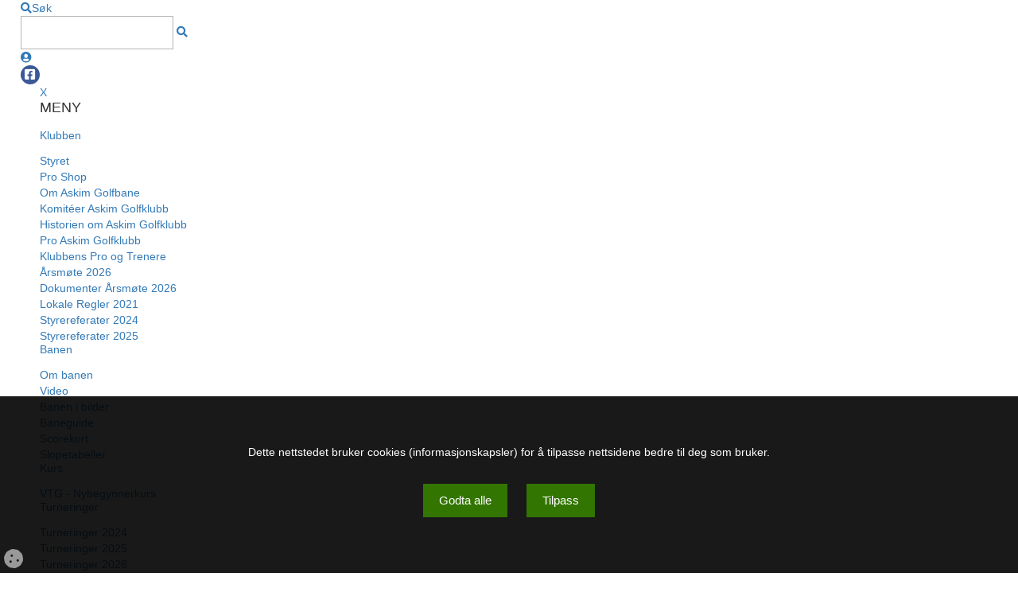

--- FILE ---
content_type: text/html;charset=UTF-8
request_url: https://askimgk.no/klubbmesterskap/klubbmesterskap-hovedside
body_size: 7240
content:
<!doctype html>
<html>
<head>
<base href="https://askimgk.no">
<title>Klubbmesterskap Hovedside - Askim Golfklubb</title>
<meta http-equiv="Content-Type" content="text/html; charset=utf-8">
<meta http-equiv="cache-control" content="no-cache">
<meta name="viewport" content="width=device-width, initial-scale=1.0">
<meta name="robots" content="INDEX, FOLLOW">
<meta name="description" content="">
<meta name="SKYPE_TOOLBAR" content="SKYPE_TOOLBAR_PARSER_COMPATIBLE">

<meta property="og:title" content="Klubbmesterskap Hovedside">
<meta property="og:description" content="">
<meta property="og:url" content="https://askimgk.no/klubbmesterskap/klubbmesterskap-hovedside">
<meta property="og:site_name" content="Askim Golfklubb">
<meta property="og:image" content="https://askimgk.no/files/images/favicons/logo-fb.png">
<meta property="og:image:secure_url" content="https://askimgk.no/files/images/favicons/logo-fb.png">
<meta property="og:type" content="article">

<link rel="icon" type="image/x-icon" href="/files/images/favicons/favicon.ico">
<link rel="shortcut icon" type="/image/png" href="/files/images/favicons/favicon.png">
<link rel="apple-touch-icon" href="/files/images/favicons/touch-icon-iphone.png">
<link rel="apple-touch-icon" sizes="76x76" href="/files/images/favicons/touch-icon-76.png">
<link rel="apple-touch-icon" sizes="120x120" href="/files/images/favicons/touch-icon-120.png">
<link rel="apple-touch-icon" sizes="152x152" href="/files/images/favicons/touch-icon-152.png">

<link rel="canonical" href="https://askimgk.no/klubbmesterskap/klubbmesterskap-hovedside">
<link rel="stylesheet" type="text/css" href="/cs-common/plugins/bootstrap/3.3/css/bootstrap.min.css">
<link rel="stylesheet" type="text/css" href="/cs-common/plugins/font-awesome/5.9/css/fontawesome.min.css">
<link rel="stylesheet" type="text/css" href="/cs-common/plugins/font-awesome/5.9/css/brands.css">
<link rel="stylesheet" type="text/css" href="/cs-common/plugins/font-awesome/5.9/css/regular.css">
<link rel="stylesheet" type="text/css" href="/cs-common/plugins/font-awesome/5.9/css/solid.css">
<link rel="stylesheet" type="text/css" href="/cs-common/plugins/fancybox/source/jquery.fancybox.css?v=2.1.5-a">
<link rel="stylesheet" type="text/css" href="/cs-common/plugins/tipTip/tiptip.css">
<link rel="stylesheet" type="text/css" href="/cs-common/plugins/icheck/skins/square/cms.css?v3">
<link rel="stylesheet" type="text/css" href="/cs-common/plugins/layerslider/css/layerslider.css?v5">
<link rel="stylesheet" type="text/css" href="/cs-common/templates/t1/styles-t1.css?131" media="screen">
<link rel="stylesheet" type="text/css" href="/cs-common/templates/t1/responsive-t1.css" media="screen">
<link rel="stylesheet" type="text/css" href="/assets/css/colors.css?131">
<link rel="stylesheet" type="text/css" href="/assets/css/header.css?131">
<link rel="stylesheet" type="text/css" href="/assets/css/custom.css?131">

<script src="/cs-common/jquery/jquery-1.11.1.min.js"></script>
<script>
window.dataLayer=window.dataLayer||[];function gtag(){dataLayer.push(arguments)}gtag("consent","default",{ad_storage:"denied",analytics_storage:"denied",functionality_storage:"granted",personalization_storage:"denied",security_storage:"granted"});const siteConfig={usesGTM:false,gtmId:"",usesGA:false,gaId:"",usesMetaPixel:false,metaPixelId:""};let gaScriptLoaded=!1,gtmScriptLoaded=!1,pixelLoaded=!1,gaInitialized=!1;function loadGTM(e){if(gtmScriptLoaded||!e)return;gtmScriptLoaded=!0;const t=document.createElement("script");t.async=!0,t.src="https://www.googletagmanager.com/gtm.js?id="+e,document.head.appendChild(t)}function loadGA4(e){if(gaScriptLoaded||!e)return;gaScriptLoaded=!0;const t=document.createElement("script");t.async=!0,t.src="https://www.googletagmanager.com/gtag/js?id="+e,t.onload=()=>{gaInitialized=!0,gtag("js",new Date),gtag("config",e)},document.head.appendChild(t)}function loadMetaPixel(e){if(pixelLoaded||!e)return;pixelLoaded=!0;if(window.fbq)return;!function(e,t,n,i,o,a,c){e.fbq||(o=e.fbq=function(){o.callMethod?o.callMethod.apply(o,arguments):o.queue.push(arguments)},e._fbq||(e._fbq=o),o.push=o,o.loaded=!0,o.version="2.0",o.queue=[],a=t.createElement(n),a.async=1,a.src="https://connect.facebook.net/en_US/fbevents.js",c=t.getElementsByTagName(n)[0],c.parentNode.insertBefore(a,c))}(window,document,"script"),fbq("init",e),fbq("track","PageView")}function setupConsent(){const e=getConsent();e?updateConsentMode(e.analytics,e.marketing):showCookieBanner(),document.getElementById("cookie-form").addEventListener("submit",t=>{t.preventDefault();const n=t.target,i={necessary: !0,analytics:n.analytics.checked,marketing:n.marketing.checked};localStorage.setItem("cookieConsent",JSON.stringify(i)),updateConsentMode(i.analytics,i.marketing),hideCookieBanner()})}function updateConsentMode(e,t){gtag("consent","update",{ad_storage:t?"granted":"denied",analytics_storage:e?"granted":"denied",functionality_storage:"granted",personalization_storage:t?"granted":"denied",security_storage:"granted"}),e&&siteConfig.usesGA&&siteConfig.gaId&&(loadGA4(siteConfig.gaId),gaScriptLoaded&&gaInitialized&&gtag("config",siteConfig.gaId)),t&&(siteConfig.usesGTM&&siteConfig.gtmId&&loadGTM(siteConfig.gtmId),siteConfig.usesMetaPixel&&siteConfig.metaPixelId&&loadMetaPixel(siteConfig.metaPixelId))}function getConsent(){const e=localStorage.getItem("cookieConsent");return e?JSON.parse(e):null}function showCookieBanner(){document.getElementById("cookie-banner").style.display="block",document.getElementById("cookie-initial").style.display="block",document.getElementById("cookie-form").style.display="none"}function showPreferences(){document.getElementById("cookie-initial").style.display="none",document.getElementById("cookie-form").style.display="block",document.body.classList.add("noscroll")}function hideCookieBanner(){document.getElementById("cookie-banner").style.display="none",document.body.classList.remove("noscroll")}function acceptAllCookies(){const e={necessary:!0,analytics:!0,marketing:!0};localStorage.setItem("cookieConsent",JSON.stringify(e)),updateConsentMode(!0,!0),hideCookieBanner()}function openCookieSettings(){showCookieBanner()}document.addEventListener("DOMContentLoaded",()=>{setupConsent(),document.querySelectorAll(".toggle-desc").forEach(e=>{e.addEventListener("click",()=>{const t=e.closest("li").querySelector(".cookie-desc"),n=$(t),i=n.is(":visible");n.slideToggle(200),e.classList.toggle("fa-angle-down",!i),e.classList.toggle("fa-angle-up",i),e.setAttribute("aria-expanded",i)})})});window.openCookieSettings = function(){showCookieBanner();};
</script>


</head>
<body>
<div id="wrapper">
	<header>
<div class="topline clearfix">
	<div class="inner">
		<ul>

			<li id="search" class="drop-topline">
				<a class="search drop icon"><i class="fa fa-search"></i><span>Søk</span></a>
				<ul class="search">
					<li>
						<input type="text" id="inp-search-header" name="site-search" class="w200p">
						<a id="search-submit-page"><i class="fa fa-search"></i></a>
					</li>
				</ul>
			</li>
<li><a title="Mine sider" class="icon" href="/bruker/login"><i class="fas fa-user-circle"></i></a></li>
            <li class="social">
                <a class="fb" href="https://www.facebook.com/askimgolfklubb/" target="_blank" title="Facebook"></a>
            </li>

		</ul>
	</div>
</div>

<div id="nav">
	<div class="inner">
		<div class="nav-hor">

			<div class="megamenu">
				<div class="inner">
					<a id="close">X</a>
<h4>MENY</h4>
<ul>
<li><h5><a href="klubben">Klubben</a></h5><ul class="sub">
<li><a href="klubben/styret">Styret</a></li>
<li><a href="klubben/pro-shop">Pro Shop</a></li>
<li><a href="klubben/om-askim-golfbane">Om Askim Golfbane</a></li>
<li><a href="klubben/komiteer-askim-golfklubb">Komitéer Askim Golfklubb</a></li>
<li><a href="klubben/historien-om-askim-golfklubb">Historien om Askim Golfklubb</a></li>
<li><a href="klubben/pro-askim-golfklubb">Pro Askim Golfklubb</a></li>
<li><a href="klubben/klubbens-pro-og-trenere">Klubbens Pro og Trenere</a></li>
<li><a href="klubben/arsmote-2026">Årsmøte 2026</a></li>
<li><a href="klubben/dokumenter-arsmote-2026">Dokumenter Årsmøte 2026</a></li>
<li><a href="klubben/lokale-regler-2021">Lokale Regler 2021</a></li>
<li><a href="klubben/styrereferater-2024">Styrereferater 2024</a></li>
<li><a href="klubben/styrereferater-2025">Styrereferater 2025</a></li>
</ul></li></ul>
<ul>
<li><h5><a href="banen">Banen</a></h5><ul class="sub">
<li><a href="banen/om-banen">Om banen</a></li>
<li><a href="banen/video">Video</a></li>
<li><a href="banen/banen-i-bilder">Banen i bilder</a></li>
<li><a href="banen/baneguide">Baneguide</a></li>
<li><a href="banen/scorekort">Scorekort</a></li>
<li><a href="banen/slopetabeller">Slopetabeller</a></li>
</ul></li></ul>
<ul>
<li><h5><a href="kurs">Kurs</a></h5><ul class="sub">
<li><a href="kurs/vtg-nybegynnerkurs">VTG - Nybegynnerkurs</a></li>
</ul></li></ul>
<ul>
<li><h5><a href="turneringer">Turneringer</a></h5><ul class="sub">
<li><a href="turneringer/turneringer-2024">Turneringer 2024</a></li>
<li><a href="turneringer/turneringer-2025">Turneringer 2025</a></li>
<li><a href="turneringer/turneringer-2026">Turneringer 2026</a></li>
</ul></li></ul>
<ul>
<li><h5><a href="gjester">Gjester</a></h5><ul class="sub">
<li><a href="gjester/gjestespill--greenfee">Gjestespill & Greenfee</a></li>
<li><a href="gjester/leie-av-golfbil">Leie av golfbil</a></li>
</ul></li></ul>
<ul>
<li><h5><a href="medlemskap">Medlemskap</a></h5><ul class="sub">
<li><a href="medlemskap/innmelding-askim-golfklubb">Innmelding Askim Golfklubb</a></li>
<li><a href="medlemskap/soknad-om-utmelding">Søknad om utmelding</a></li>
<li><a href="medlemskap/priser-medlemskap">Priser Medlemskap</a></li>
<li><a href="medlemskap/arskontingent">Årskontingent</a></li>
</ul></li></ul>
<ul>
<li><h5><a href="junior-og-barn">Junior og Barn</a></h5><ul class="sub">
<li><a href="junior-og-barn/hovedside-for-junior-og-barn">Hovedside for Junior og Barn</a></li>
<li><a href="junior-og-barn/barn-og-golf">Barn og Golf</a></li>
<li><a href="junior-og-barn/juniorer-og-trening">Juniorer og trening</a></li>
<li><a href="junior-og-barn/olyo-og-srixon-tour-2025-bilder">Olyo og Srixon Tour 2025 Bilder</a></li>
</ul></li></ul>
<ul>
<li><h5><a href="klubbens-golf-grupper">Klubbens Golf Grupper</a></h5><ul class="sub">
<li><a href="klubbens-golf-grupper/senior-golf">Senior Golf</a></li>
<li><a href="klubbens-golf-grupper/dame-golf">Dame Golf</a></li>
<li><a href="klubbens-golf-grupper/torsdags-golf">Torsdags Golf</a></li>
<li><a href="klubbens-golf-grupper/elite-gruppen">Elite Gruppen</a></li>
</ul></ul>


				</div>
			</div>

			<div class="logo">
				<a href="/"><img src="/files/images/logo-header.png"></a>
			</div>

			<ul class="sf-menu clearfix" id="menu">
				<li><a href="klubben">Klubben</a></li><li><a href="banen">Banen</a></li><li><a href="Medlemskap">Medlemskap</a></li><li><a href="gjester">Gjester</a></li><li><a href="kurs">Kurs</a></li><li><a href="turneringer">Turneringer</a></li><li><a href="junior-og-barn">Junior</a></li>
			</ul>

			<ul class="buttons">
				<li class="drop-hornav">
					<a id="mobile-menu-trigger" class="clickdrop mega"></a>
				</li>
				<li class="drop-hornav">
					<a id="golfbox" class="clickdrop"><span>GOLFBOX</span></a>
					<ul class="gbox gbox-top">
						<li><div class=""><div class="golfbox-login"><div id="gb-login-logo" class="gb-login-logo"></div><form onsubmit="setTimeout('document.loginform.reset()', 200);" name="loginform" method="post" action="https://www.golfbox.no/login.asp" target="_blank" accept-charset="utf-8"><input type="hidden" value="true" name="loginform.submitted" id="loginform.submitted"><input type="hidden" value="https://askimgk.no" name="redirect" id="redirect"><input type="hidden" value="login" name="command" id="command"><div class="login-input"><i class="fa fa-user overlay"></i><input name="loginform.username" type="text" id="gb_username"></div><div class="login-input"><i class="fa fa-key overlay"></i><input name="loginform.password" type="password" id="gb_password"></div><div class="clearfix"><div style="float:left;"><a href="https://www.golfbox.no/portal/login/password.asp" target="_blank">Glemt passord?</a></div><div style="float:right;"><input type="submit" value="Login" name="B2" id="Submit1"></div></div></form></div></div></li>
					</ul>
				</li>
				<li class="drop-hornav">
					<a id="contact" class="clickdrop"><i class="fa fa-phone"></i><span>KONTAKT</span></a>
					<ul class="contact"><li>Askim Golfklubb<br>Trøgstadveien 67<br>1808 Askim<br><br><table class="small contact"><tr><td>Klubbkontor</td><td><a class="nowrap" href="tel:93451826">93451826</a></td><td><a title="epost" href="mailto:klubben@askimgk.no"><i class="fas fa-envelope"></i></a></td></tr></table></li></ul>
				</li>
			</ul>

		</div>
	</div>
</div>
</header>

	<section id="subtitle">
		<div class="inner">
			<div class="subtitle">
				<h1>Klubbmesterskap</h1>
			</div>
		</div>
	</section>
    
	<section id="content">
		<div class="inner">
			<div class="row">
                <div class="col-lg-9 col-md-8 col-sm-12">
					<div class="page">
						
<div class="edit-content clearfix">
I oversikten til høyre vil du finnere historikken over tidligere Klubbmestere på Askim Golfklubb</div>

					</div>
				</div>
                <div class="col-lg-3 col-md-4 col-sm-12">
					<div id="sidebar">
						
					</div>
				</div>
			</div>
		</div>
	</section>
	<footer>
	<div class="inner">
		<div class="footer">
    		<div class="inner"><div class="footer"><div class="row">
<div class="col-md-4"><div class="widget contact-details mini clearfix">
<div class="headline"><h3>Kontakt oss</h3></div>
<div class="wrap"><div class="media-left"><i class="fa fa-map-marker"></i></div><div class="media-body"><p><strong>Askim Golfklubb</strong><br>Trøgstadveien 67<br>1808 Askim<br>Org.nr.: 984291582</p></div></div>
<div class="wrap"><div class="media-left"><i class="fa fa-phone"></i></div><div class="media-body"><p>93451826</p></div></div>
<div class="wrap"><div class="media-left"><i class="fas fa-envelope"></i></div><div class="media-body"><p><a href="mailto:klubben@askimgk.no">Send e-post</a></p></div></div>
<div class="social">
<a class="fb" href="https://www.facebook.com/askimgolfklubb/" target="_blank"></a>
</div>
</div></div>
<div class="col-md-4"><div class="widget sys newsticker"><div class="headline"><h3>Siste nyheter</h3></div><ul><li><span class="date">28. januar</span><br><a href="nyheter/klubben/arsmote-2026">Årsmøte 2026</a></li><li><span class="date">21. januar</span><br><a href="nyheter/klubben/nyhetsbrev-012026">Nyhetsbrev 01.2026</a></li><li><span class="date">25. desember</span><br><a href="nyheter/klubben/daglig-leder-ansatt">Daglig leder ansatt</a></li><li><span class="date">2. november</span><br><a href="nyheter/klubben/hovedbanen-er-vinterstengt">Hovedbanen er vinterstengt</a></li><li><span class="date">16. september</span><br><a href="nyheter/klubben/norsk-senior-golf-landskamp-mot-sverige-askim-representert">Norsk Senior Golf landskamp mot Sverige - Askim representert</a></li></ul><div class="to-archive"><a href="nyhetsarkiv">Se nyhetsarkiv</a></div></div></div>
<div class="col-md-4"><div class="widget"><div class="headline"><h3>Kommende aktiviteter</h3></div><div class="events-compact-list"><ul class="events-list"><li class="event-list-item"><span class="event-date"><span class="date">18</span><span class="month">apr</span></span><div class="event-list-cont"><span class="meta-data capitalize">lørdag&nbsp;kl.&nbsp;1000</span><a href="/aktiviteter/kurs/pamelding/vtg-kurs/2267/vtg-2026--kurs-1-endelig-dato-ikke-satt">VTG 2026 # Kurs 1 (Endelig dato ikke satt)</a></div></li><li class="event-list-item"><span class="event-date"><span class="date">7</span><span class="month">mai</span></span><div class="event-list-cont"><span class="meta-data capitalize">torsdag&nbsp;kl.&nbsp;1800</span><a target="_blank" href="https://www.golfbox.no/app_livescoring/tour/?language=1044#/competition/5385080/info">Torsdaggolf</a></div></li><li class="event-list-item"><span class="event-date"><span class="date">14</span><span class="month">mai</span></span><div class="event-list-cont"><span class="meta-data capitalize">torsdag&nbsp;kl.&nbsp;1800</span><a target="_blank" href="https://www.golfbox.no/app_livescoring/tour/?language=1044#/competition/5385081/info">Torsdaggolf</a></div></li><li class="event-list-item"><span class="event-date"><span class="date">21</span><span class="month">mai</span></span><div class="event-list-cont"><span class="meta-data capitalize">torsdag&nbsp;kl.&nbsp;1800</span><a target="_blank" href="https://www.golfbox.no/app_livescoring/tour/?language=1044#/competition/5385082/info">Torsdaggolf</a></div></li><li class="event-list-item"><span class="event-date"><span class="date">28</span><span class="month">mai</span></span><div class="event-list-cont"><span class="meta-data capitalize">torsdag&nbsp;kl.&nbsp;1800</span><a target="_blank" href="https://www.golfbox.no/app_livescoring/tour/?language=1044#/competition/5385083/info">Torsdaggolf</a></div></li></ul></div></div></div>
</div>
</div></div>
		</div>
	</div>

	<div id="copyright">
		<div class="inner">
			<div class="row copyright">
				<div class="col-sm-6">&copy; Copyright 2026 <a href="">Askim Golfklubb</a></div>
				<div class="col-sm-6 text-right">Sidene er produsert med <a href="https://clubsite.no" target="_blank">Clubsite CMS</a> av <a href="https://scangolf.no" target="_blank">scangolf.no</a></div>
			</div>
		</div>
	</div>
</footer>

<div id="back-to-top"><a href="#">&nbsp;<i class="fa fa-arrow-up"></i>&nbsp;</a></div>
</div><div id="cookie-banner" class="cookie-banner" style="display:none;">

<div class="cookie-inner">
<div id="cookie-initial" class="text-center">
    <span>Dette nettstedet bruker cookies (informasjonskapsler) for å tilpasse nettsidene bedre til deg som bruker. </span>
    <div class="cons_buttons">
    <button onclick="acceptAllCookies()">Godta alle</button>
    <button onclick="showPreferences()">Tilpass</button>
    </div>

    
</div>


<form id="cookie-form" style="display:none;" class="l-left">
<p>Velg hvilke cookies du vil tillate:</p>
<ul>
<li>
<label><input type="checkbox" checked disabled /><span>Nødvendige</span></label><i class="fa fa-angle-down toggle-desc" aria-expanded="false"></i>
<div class="cookie-desc">
Nødvendige cookies er essensielle for at nettsiden skal fungere korrekt. Disse informasjonskapslene aktiverer grunnleggende funksjoner som side-navigasjon, tilgang til sikre områder, og sikrer at tjenestene våre yter som forventet. Nettsiden kan ikke fungere skikkelig uten disse cookies, og de kan derfor ikke deaktiveres gjennom våre innstillinger.
</div>
</li>
<li>
<label><input type="checkbox" checked name="analytics" /><span>Statistikk</span></label><i class="fa fa-angle-down toggle-desc" aria-expanded="false"></i>
<div class="cookie-desc">
Statistikkcookies hjelper oss med å forstå hvordan besøkende bruker nettsiden vår. Ved å samle inn og rapportere informasjon anonymt, gir disse informasjonskapslene innsikt i hvilke sider som er mest populære, hvordan brukere navigerer på siden, og hvor vi kan forbedre brukeropplevelsen. Informasjonen brukes utelukkende til analyseformål og bidrar til å gjøre nettstedet mer relevant og brukervennlig.
</div>
</li>
<li>
<label><input type="checkbox" checked name="marketing" /><span>Markedsføring</span></label><i class="fa fa-angle-down toggle-desc" aria-expanded="false"></i>
<div class="cookie-desc">
Markedsføringscookies brukes til å spore besøkende på tvers av nettsteder. Hensikten er å vise annonser som er relevante og engasjerende for den enkelte bruker, og dermed mer verdifulle for både brukeren og tredjepartsannonsører. Disse informasjonskapslene kan brukes til å bygge en profil av interessene dine og vise deg tilpasset innhold – både på vårt nettsted og andre plattformer.
</div>
</li>
</ul>
<div class="cons_buttons"><button type="submit">Lagre valg</button></div>
</form>
</div>
</div>
<a class="btn-cookies-update" onclick="openCookieSettings()"><i class="fa fa-cookie"></i></a>
<script src="/cs-common/jquery/modernizr-2.6.2.min.js"></script>
<script src="/cs-common/jquery/jquery.easing.1.3.js"></script>
<script src="/cs-common/plugins/bootstrap/3.3/js/bootstrap.min.js"></script>
<script src="/cs-common/plugins/icheck/icheck.min.js"></script>
<script src="/cs-common/plugins/fancybox/source/jquery.fancybox.js"></script>
<script src="/cs-common/plugins/fancybox/source/helpers/jquery.fancybox-media.js?v=1.0.6"></script>
<script src="/cs-common/plugins/responsive-tables/responsive-tables.js"></script>
<script src="/cs-common/plugins/superfish/hoverIntent.js"></script>
<script src="/cs-common/plugins/superfish/superfish.js"></script>
<script src="/cs-common/plugins/slimscroll/jquery.slimscroll.min.js"></script>
<script src="/cs-common/plugins/stupidTableSort/stupidTableSort.js"></script>
<script src="/cs-common/js/modalbox.js"></script>
<script src="/cs-common/plugins/parallax/jquery-parallax.js"></script>
<script src="/cs-common/js/common.js?131"></script>
<script src="/cs-common/js/extras.js?131"></script>
<script src="/cs-common/plugins/layerslider/js/greensock.js"></script>
<script src="/cs-common/plugins/layerslider/js/layerslider.transitions.js"></script>
<script src="/cs-common/plugins/layerslider/js/layerslider.kreaturamedia.jquery.js"></script>
<script src="/assets/js/init.js?131"></script>
<script src="/assets/js/forms.js?131"></script>
</body>
</html>
